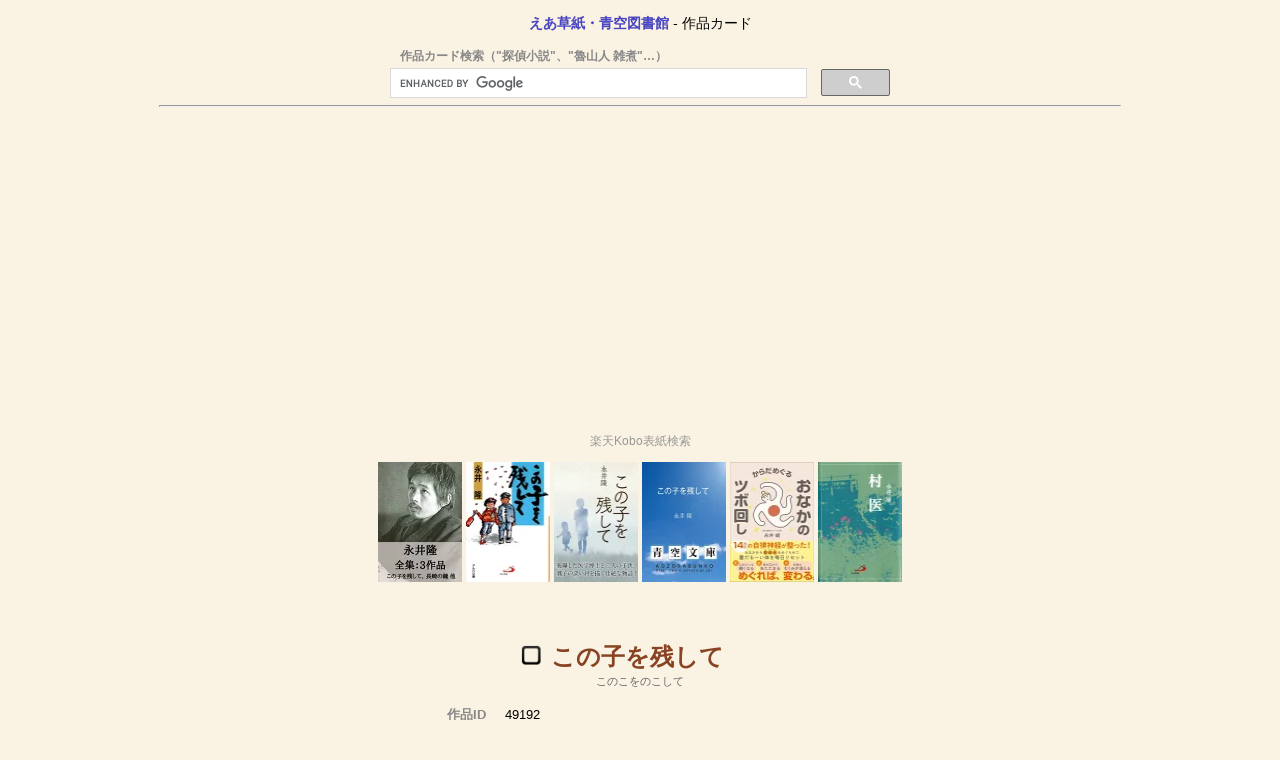

--- FILE ---
content_type: text/html; charset=utf-8
request_url: https://www.satokazzz.com/books/bookinfo/49192.html
body_size: 8269
content:
<!doctype html>
<html lang="ja">
  <head prefix="og: http://ogp.me/ns# fb: http://ogp.me/ns/fb#">
    <!-- Global site tag (gtag.js) - Google Analytics -->
<script async src="https://www.googletagmanager.com/gtag/js?id=UA-21861034-1">
</script>
<script>
  window.dataLayer = window.dataLayer || [];
  function gtag(){dataLayer.push(arguments);}
  gtag('js', new Date());

  gtag('config', 'UA-21861034-1');
  gtag('config', 'G-0L8BQTHL2S');
</script>
    <meta charset="UTF-8">
    <meta name="viewport" content="width=device-width, initial-scale=1.0, maximum-scale=1.0, user-scalable=0"/>
    <title>『この子を残して』永井 隆 ◀ えあ草紙・青空図書館（無料・縦書き）</title>
    <meta name="Description" content="えあ草紙で読む青空文庫（無料）▶著者：永井 隆　▶作品名：この子を残して　▶底本：「この子を残して」 サン　パウロ 1995（平成7）年4月20日　▶初出：「この子を殘して」大日本雄辯会講談社、1948（昭和23）年　▶文字遣い：新字新仮名">
    
    <meta name="twitter:card" content="summary_large_image">
    <meta name="twitter:site" content="@satokazzz">
    <meta name="twitter:creator" content="@satokazzz">
    <meta name="twitter:url" content="https://www.satokazzz.com/books/bookinfo/49192.html">
    <meta name="twitter:title" content="永井 隆『この子を残して』 ◀ えあ草紙・青空図書館（無料・縦書き）">
    <meta name="twitter:image" content="https://www.satokazzz.com/books/img/easoshi_twittercard.png">
    <meta name="twitter:description" content="えあ草紙で読む青空文庫　▶底本：「この子を残して」 サン　パウロ 1995（平成7）年4月20日　▶初出：「この子を殘して」大日本雄辯会講談社、1948（昭和23）年　▶文字遣い：新字新仮名">

    <meta property="fb:admins" content="100000516800483">
	<meta property="og:type" content="book">
    <meta property="og:title" content="永井 隆『この子を残して』 ◀ えあ草紙・青空図書館（無料・縦書き）">
	<meta property="og:url" content="https://www.satokazzz.com/books/bookinfo/49192.html">
	<meta property="og:site_name" content="satokazzz.com">
    <meta property="og:description" content="えあ草紙で読む青空文庫　▶底本：「この子を残して」 サン　パウロ 1995（平成7）年4月20日　▶初出：「この子を殘して」大日本雄辯会講談社、1948（昭和23）年　▶文字遣い：新字新仮名">
    <meta property="og:image" content="https://www.satokazzz.com/books/img/easoshi_twittercard.png">

    <meta name="keywords" content="青空文庫, 縦書き, ビューワー, ビューア, リーダー, 本, 書籍, 読書, 出版, 小説, 文学, 電子書籍, ネット小説, ネットノベル, オンライン小説, 作家, ライター, Kobo, Kobo touch, Google Playブックス">
    <link rel="shortcut icon" type="image/png" href="https://www.satokazzz.com/books/img/favicon16.png" sizes="16x16" />
    <link rel="shortcut icon" type="image/png" href="https://www.satokazzz.com/books/img/favicon32.png" sizes="32x32" />

    <script type="text/javascript" src="https://www.satokazzz.com/books/kaiten/js/jquery.min.js"></script>

    <link rel="stylesheet" type="text/css" href="https://www.satokazzz.com/books/css/opencard.css"/>

    <style type="text/css">
      table.bookInfo {
        width: auto;
        max-width: 728px;
        margin-left: auto;
        margin-right: auto;
        border-collapse: separate;
        border-spacing: 1em 0.3em;
      }
      .bookInfo th {
        color: #888888;
        font-size: 10pt;
        text-align: right;
        vertical-align: top;
        white-space: nowrap;
      }
      .bookInfo td {
        font-size: 10pt;
        text-align: left;
        white-space: normal;
      }
      .yomi {
        font-size: 8pt;
        color: #666666;
      }
    </style>

    <script>
    var trackOutboundLink = function(url) {
      ga('send', 'event', 'outbound', 'click', url, {
        'transport': 'beacon',
        'hitCallback': function(){document.location = url;}
      });
    }
    </script>

    <script async src="//pagead2.googlesyndication.com/pagead/js/adsbygoogle.js"></script>
<script>
  (adsbygoogle = window.adsbygoogle || []).push({
    google_ad_client: "ca-pub-6359777631186483",
    enable_page_level_ads: true
  });
</script>  </head>
  <body style="background-color: #faf2e3;">
    <div id="fb-root"></div>
<script>(function(d, s, id) {
  var js, fjs = d.getElementsByTagName(s)[0];
  if (d.getElementById(id)) return;
  js = d.createElement(s); js.id = id;
  js.src = "//connect.facebook.net/ja_JP/all.js#xfbml=1";
  fjs.parentNode.insertBefore(js, fjs);
}(document, 'script', 'facebook-jssdk'));</script>

<script type="text/javascript" src="https://platform.twitter.com/widgets.js"></script>

    <p style="text-align:center; font-size: 10pt: font-weight: bold;"><a href="https://www.satokazzz.com/books/">えあ草紙・青空図書館</a> - 作品カード</p>

    <div style="position: relative; max-width: 500px; min-height: 50px; margin: 0 auto;">
      <div style="text-align: left; color: #888; font-size: 9pt; font-weight:  bold; padding-left: 10px;">作品カード検索（"探偵小説"、"魯山人 雑煮"…）</div>
      <style>
        .gsc-control-searchbox-only {
          padding: 3px 0 0 0;
        }
      </style>
      <script async src="https://cse.google.com/cse.js?cx=partner-pub-6359777631186483:0823112216"></script>
      <div class="gcse-searchbox-only"></div>
    </div>

    <hr style="margin-top: 0.5em; max-width: 960px;"/>

    <div style="margin: 1em 0; text-align: center;">
<style>
.ad_responsive1 { width: 360px; height: 280px; }
@media(min-width: 500px) { .ad_responsive1 { width: 468px; height: 280px; } }
@media(min-width: 960px) { .ad_responsive1 { width: 960px; height: 280px; } }　
</style>
<script async src="//pagead2.googlesyndication.com/pagead/js/adsbygoogle.js"></script>
<!-- 図書カード responsive1 -->
<ins class="adsbygoogle ad_responsive1"
     style="display:inline-block; text-align: center;"
     data-ad-client="ca-pub-6359777631186483"
     data-ad-slot="8348031773"
     data-ad-format="auto"></ins>
<script>
(adsbygoogle = window.adsbygoogle || []).push({});
</script>
    </div>

    <div style="margin: 2em 0 0 0; text-align: center;">
      <p style="font-size: 84%; color: #999;">楽天Kobo表紙検索</p>
            <iframe src="https://www.satokazzz.com/books/koboAd.php?authors=%E6%B0%B8%E4%BA%95%20%E9%9A%86&title=%E3%81%93%E3%81%AE%E5%AD%90%E3%82%92%E6%AE%8B%E3%81%97%E3%81%A6&max=6" width="728" height="160" scrolling="no" border="0" marginwidth="0" style="border:none;" frameborder="0"></iframe>
          </div>

    <div>
      <div style="font-size: 120%;">
        <table class="bookInfo">
          <tr>
            <td colspan="2">
              <div style="text-align: center; padding: 10px 0;">
                <img id="finishCheckbox" data-bid="49192" src="https://www.satokazzz.com/books/img/finish_unchecked.png" width="20" height="20"/ title="読了" alias="読了" style="margin-right: 10px; cursor: pointer;" onclick="clickFinishCheckboxCallback();"><span style="font-size: 18pt; font-weight: bold; color: #884422; margin-right: 36px;">この子を残して</span><br/>
                <span class="yomi">このこをのこして</span><br/>
              </div>
            </td>
          </tr>
          <tr>
            <th>作品ID</th><td>49192</td>
          </tr>
                              <tr>
            <th>著者</th><td><a href="//www.satokazzz.com/books/author/924.html" title="作品一覧">永井 隆</a> <a href="https://cse.google.com/cse?cx=partner-pub-6359777631186483:4077121376&q=%E6%B0%B8%E4%BA%95+%E9%9A%86" title="Wikipedia検索" target="_blank"> Ⓦ</a></td>
          </tr>
                    <tr>
            <th>文字遣い</th><td>新字新仮名</td>
          </tr>
                    <tr>
            <th>底本</th>
            <td>
              <a target="_blank" href="https://www.amazon.co.jp/gp/search?ie=UTF8&amp;keywords=%E6%B0%B8%E4%BA%95%20%E9%9A%86%E3%81%93%E3%81%AE%E5%AD%90%E3%82%92%E6%AE%8B%E3%81%97%E3%81%A6%20%E3%82%B5%E3%83%B3%E3%80%80%E3%83%91%E3%82%A6%E3%83%AD&amp;tag=satokazzz-22&amp;index=books&amp;linkCode=ur2&amp;camp=247&amp;creative=1211" title="Amazonで検索">「この子を残して」　サン　パウロ</a><br/><small>1995（平成7）年4月20日</small>
                          </td>
          </tr>
                              <tr>
            <th>初出</th><td>「この子を殘して」大日本雄辯会講談社、1948（昭和23）年</td>
          </tr>
                    <tr>
            <th>入力者</th><td>菅野朋子</td>
          </tr>
          <tr>
            <th>校正者</th><td>富田倫生</td>
          </tr>
          <tr>
            <th>公開 / 更新</th><td>2010-08-09 / 2015-12-04</td>
          </tr>
          <tr>
            <th>長さの目安</th><td><a href="#sampletext" title="本文サンプル先頭へ">約 207 ページ</a><span style="color: #666666; font-size: 9pt;">（500字/頁で計算）</span></td>
          </tr>
        </table>
      </div>

      <div style="text-align: center;">
        <div style="margin: 20px 0 0 0; text-align: center;">
          <p style="font-size: 84%; color: #999;">広告</p>
<style>
.ad_responsive2 { width: 300px; height: 100px; }
@media(min-width: 356px) { .ad_responsive2 { width: 336px; height: 280px; } }
</style>
<script async src="//pagead2.googlesyndication.com/pagead/js/adsbygoogle.js"></script>
<!-- 図書カード responsive2 -->
<ins class="adsbygoogle ad_responsive2"
     style="display:inline-block; text-align: center;"
     data-ad-client="ca-pub-6359777631186483"
     data-ad-slot="5056488178"
     data-ad-format="auto"></ins>
<script>
(adsbygoogle = window.adsbygoogle || []).push({});
</script>
        </div>

        <div style="font-size: 22pt; font-weight: bold; margin: 1em 0 0.5em 0;">
                              <a href="https://www.satokazzz.com/airzoshi/reader.php?action=aozora&amp;id=49192" target="_blank">えあ草紙で読む</a>
                    <div style="font-size: 14px; color: #006600;">▲ PC／スマホ／タブレット対応の無料縦書きリーダーです ▲</div>
                  </div>

        <p style="font-size: 14pt;">
          <img src="https://www.satokazzz.com/books/img/headphone.png" width="20" height="20" alt="find" border="0" style="vertical-align: middle; margin-right: 0.2em;">
          <a target="_blank" href="https://cse.google.com/cse?cx=partner-pub-6359777631186483:5426953379&q=%E6%B0%B8%E4%BA%95%20%E9%9A%86%E3%81%93%E3%81%AE%E5%AD%90%E3%82%92%E6%AE%8B%E3%81%97%E3%81%A6%20%E6%9C%97%E8%AA%AD" title="朗読を検索">朗読を検索</a>
        </p>
        <p>
          <a href="https://booklog.jp/item/7/049192" target="_blank"><img src="https://booklog.jp/ad/general/booklog_88_31.gif" alt="本の感想を書き込もう　web本棚サービスブクログ" width="88" height="31" border="0" style="vertical-align: middle; margin-right: 0.2em;">作品レビュー</a>
        </p>
        <p style="font-size: 14pt;">
        <img src="https://www.satokazzz.com/books/img/find.png" width="20" height="20" alt="find" border="0" style="vertical-align: middle; margin-right: 0.2em;">
        <a target="_blank" href="https://www.amazon.co.jp/s/?_encoding=UTF8&amp;camp=247&amp;creative=7399&amp;field-keywords=%E6%B0%B8%E4%BA%95%20%E9%9A%86%E3%81%93%E3%81%AE%E5%AD%90%E3%82%92%E6%AE%8B%E3%81%97%E3%81%A6&amp;linkCode=ur2&amp;tag=satokazzz-22&amp;url=node%3D2275256051&amp;x=0&amp;y=0" title="Amazon Kindleストアから検索">Kindle</a>　<a href="https://hb.afl.rakuten.co.jp/hgc/0b629a3e.82e7dc0c.0b629a3f.255764da/?pc=http%3a%2f%2fsearch.books.rakuten.co.jp%2fbksearch%2fnm%3fsv%3d30%26h%3d30%26o%3d0%26v%3d1%26spv%3d2%26s%3d1%26e%3d%26cy%3d%26b%3d1%26g%3d101%26sitem%3d%25B1%25CA%25B0%25E6%2520%25CE%25B4%26x%3d0%26y%3d0%26scid%3daf_link_urltxt&amp;m=http%3a%2f%2fm.rakuten.co.jp%2fev%2fbook%2f" target="_blank">楽天Kobo</a>　<a href="https://play.google.com/store/search?q=%E6%B0%B8%E4%BA%95%20%E9%9A%86%E3%81%93%E3%81%AE%E5%AD%90%E3%82%92%E6%AE%8B%E3%81%97%E3%81%A6&amp;c=books" target="_blank" title="Google Playストアから検索">Playブックス</a>
        </p>
        <p style="font-size: 14pt;">
          <a href="https://www.aozora.gr.jp/cards/000924/card49192.html" target="_blank">青空文庫の図書カードを開く</a>
        </p>
        <p style="font-size: 14pt;">
          <img src="https://www.satokazzz.com/books/img/library.png" width="32" height="32" alt="find" border="0" style="vertical-align: bottom;">
          <a href="https://www.satokazzz.com/books/" target="_blank">えあ草紙・青空図書館に戻る</a><br/>
        </p>
      </div>
    </div>

    <div style="margin: 2em 0; text-align: center;">
      <p style="font-size: 84%; color: #999;">広告</p>
<style>
.ad_responsive3 { width: 320px; height: 100px; }
@media(min-width: 500px) { .ad_responsive3 { width: 468px; height: 60px; } }
@media(min-width: 800px) { .ad_responsive3 { width: 720px; height: 90px; } }　
</style>
<script async src="//pagead2.googlesyndication.com/pagead/js/adsbygoogle.js"></script>
<!-- 図書カード responsive3 -->
<ins class="adsbygoogle ad_responsive3"
     style="display:inline-block; text-align: center;"
     data-ad-client="ca-pub-6359777631186483"
     data-ad-slot="8009954575"
     data-ad-format="auto"></ins>
<script>
(adsbygoogle = window.adsbygoogle || []).push({});
</script>
    </div>

    <div id="sampletext">
      <h3 style="margin-top: 20px; text-align: center; color: #666;">本文より</h3>
      <p style="max-width: 600px; margin: 0 auto; font-size: 11pt; color: #666; line-height: 170%;">［＃挿絵］<br />
［＃改ページ］<br />
［＃挿絵］<br />
永井博士一家（写真右より誠一さん、博士、茅野さん）<br />
［＃改ページ］<br />
［＃挿絵］<br />
浦上天主堂の廃墟にたつ誠一、茅野兄弟。<br />
［＃改ページ］<br />
<br />
この子を残して<br />
<br />
<br />
　うとうとしていたら、いつの間に遊びから帰ってきたのか、カヤノが冷たいほほを私のほほにくっつけ、しばらくしてから、<br />
「ああ、……お父さんのにおい……」<br />
と言った。<br />
　この子を残して――この世をやがて私は去らねばならぬのか！<br />
　母のにおいを忘れたゆえ、せめて父のにおいなりとも、と恋しがり、私の眠りを見定めてこっそり近寄るおさな心のいじらしさ。戦の火に母を奪われ、父の命はようやく取り止めたものの、それさえ間もなく失わねばならぬ運命をこの子は知っているのであろうか？<br />
　枯木すら倒るるまでは、その幹のうつろに小鳥をやどらせ、雨風をしのがせるという。重くなりゆく病の床に、まったく身動きもままならぬ寝たきりの私であっても、まだ息だけでも通っておれば、この幼子にとっては、寄るべき大木のかげと頼まれているのであろう。けれども、私の体がとうとうこの世から消えた日、この子は墓から帰ってきて、この部屋のどこに座り、誰に向かって、何を訴えるのであろうか？<br />
　――私の布団を押し入れから引きずり出し、まだ残っている父のにおいの中に顔をうずめ、まだ生え変わらぬ奥歯をかみしめ、泣きじゃくりながら、いつしか父と母と共に遊ぶ夢のわが家に帰りゆくのであろうか？　夕日がかっと差しこんで、だだっ広くなったその日のこの部屋のひっそりした有様が目に見えるようだ。私のおらなくなった日を思えば、なかなか死にきれないという気にもなる。せめて、この子がモンペつりのボタンをひとりではめることのできるようになるまで……なりとも――。<br />
　――こんなむごい親子の運命は早くから予想されておらぬでもなかった。私が大学を出て放射線医学を専門に選び、ラジウムやレントゲン線などを用いる研究に身を入れようと心に決めたとき、実はすでに多くの先輩の学者がこの研究で毎日とりあつかう放射線によって五体をおかされ、ついに科学の犠牲となって生命をおとしたことを詳しく知っていたので、あるいは私もまた同じ運命におちいるのではあるまいか、という予感があったのである。しかしながら、それは決定的な運命ではなかった。放射線災害予防については、それらの貴い先輩の犠牲のおかげで、次第に有効な方法が考え出されていたし、従事する私らも十分な注意をしていたからである。だが、第一次欧州戦争のとき、多くのレントゲン医学者が余りに多くの患者を診療しなければならなかったため、注意をしたにもかかわらず、身体の堪え得る量以上の放射線を受けて、ついにおかされ、死んだ先例があるので、私も何かの事情のため、そんな目にあわぬともかぎらぬと考えた次第であった。というのは、その当時満州事変が始…</p>
    </div>
    <div style="font-size: 18pt; font-weight: bold; margin: 0.8em 0 1em 0; text-align: center;">
                  <a href="https://www.satokazzz.com/airzoshi/reader.php?action=aozora&amp;id=49192" target="_blank">えあ草紙で読む</a>
                </div>

    <!--
    <div style="margin-top: 20px; text-align: center;">
      <a href="http://lifemedia.jp/aboutlifemedia.html?d=3094332" target="_blank" rel="nofollow" title="ライフメディアへ登録" onclick="trackOutboundLink('http://lifemedia.jp/aboutlifemedia.html?d=3094332'); return false;"><img src="http://lifemedia.jp/images/c.gif" border="0" width="234" height="60" alt="ライフメディアへ登録" title="ライフメディアへ登録"></a>
      <p style="margin-top: 3px; font-size: 90%; line-height: 1.5; font-weight: bold; color: #ff6600;"><big>Koboユーザー必見！</big><br/>楽天スーパーポイントとは別に<br/>価格の5%がポイントに！</p>
    </div>
    -->

    <div style="margin: 2em auto 1em auto; text-align: center; max-width: 728px;">
      <div class="social4i" style="height:82px;">
        <div class="social4in" style="height:82px;float: left;">
          <div class="socialicons s4fblike" style="float:left;margin-right: 10px;">
            <div class="fb-like" data-send="true"  data-layout="box_count" data-width="55" data-height="62"  data-show-faces="false"></div>
          </div>
          <div class="socialicons s4twitter" style="float:left;margin-right: 10px;"><a href="https://twitter.com/share" class="twitter-share-button" data-count="vertical" data-via=""></a></div>
          <div class="socialicons s4custombtn-1" style="float:left;margin-right: 10px;">
            <a href="http://b.hatena.ne.jp/entry/" class="hatena-bookmark-button" data-hatena-bookmark-layout="vertical-normal" data-hatena-bookmark-lang="ja" title="このエントリーをはてなブックマークに追加"><img src="https://b.st-hatena.com/images/entry-button/button-only@2x.png" alt="このエントリーをはてなブックマークに追加" width="20" height="20" style="border: none;" /></a><script type="text/javascript" src="https://b.st-hatena.com/js/bookmark_button.js" charset="utf-8" async="async"></script>
          </div>
        </div>
        <div style="clear:both"></div>
      </div>
    </div>

    <div style="margin: 0 auto 30px auto; text-align: center; max-width: 728px;">
      <script async src="https://pagead2.googlesyndication.com/pagead/js/adsbygoogle.js?client=ca-pub-6359777631186483"
        crossorigin="anonymous"></script>
      <ins class="adsbygoogle" style="display:block" data-ad-format="autorelaxed" data-ad-client="ca-pub-6359777631186483"
        data-ad-slot="4012329771"></ins>
      <script>
        (adsbygoogle = window.adsbygoogle || []).push({});
      </script>
    </div>

    <div style="margin: 0 auto 20px auto; text-align: center; max-width: 705px;">
      <div class="fb-like-box" data-href="https://www.facebook.com/pages/AIR%E8%8D%89%E7%B4%99/212573052106859" data-width="340" data-height="400" data-show-faces="true" data-stream="false" data-show-border="true" data-header="true"></div>

      <div style="clear: both;"></div>
    </div>

    <div style="font-size: 16pt; font-weight: bold; text-align: center;
      margin-top: 1em;">
      <img src="https://www.satokazzz.com/books/img/library.png" width="32" height="32" alt="find" border="0" style="vertical-align: bottom;">
      <a href="https://www.satokazzz.com/books/" target="_blank">えあ草紙・青空図書館に戻る</a>
    </div>

    <hr style="clear: both; max-width: 728px; margin-top: 1em;"/>

    <div style="text-align:center; color: #666666;">
      <small><strong>&copy; 2026 <a href="https://www.satokazzz.com/">Sato Kazuhiko</a></strong></small>
    </div>

<!-- Google Code for &#20316;&#21697;&#12459;&#12540;&#12489;&#38322;&#35239; Conversion Page -->
<script type="text/javascript">
/* <![CDATA[ */
var google_conversion_id = 998279535;
var google_conversion_language = "en";
var google_conversion_format = "3";
var google_conversion_color = "ffffff";
var google_conversion_label = "-MZmCKqC7mEQ75KC3AM";
var google_remarketing_only = false;
/* ]]> */
</script>
<script type="text/javascript" src="//www.googleadservices.com/pagead/conversion.js">
</script>
<noscript>
<div style="display:inline;">
<img height="1" width="1" style="border-style:none;" alt="" src="//www.googleadservices.com/pagead/conversion/998279535/?label=-MZmCKqC7mEQ75KC3AM&amp;guid=ON&amp;script=0"/>
</div>
</noscript>

    <script>
      function updateFinishCheckbox() {
        var bid = $('#finishCheckbox').data('bid');
        var k = "bookinfo_" + Math.floor(bid / 100);
        var s = localStorage.getItem(k);
        var a = null;
        var o = null;
        var imgsrc = 'https://www.satokazzz.com/books/img/finish_unchecked.png';
        if (s)
          a = JSON.parse(s);
        if (a)
          o = a[bid % 100];
        if (o) {
          if (o.f)
            imgsrc = 'https://www.satokazzz.com/books/img/finish_checked.png';
        }
        $('#finishCheckbox').attr('src', imgsrc);
      }

      function setBookmark(key, value) {
        var k = "bookmarks";
        var d = JSON.parse(localStorage.getItem(k));
        if (d == null) {
          d = {};
        }
        value["d"] = new Date();
        d[key] = value;

        var odate = "9";
        var okey = "";
        var count = 0;
        for (var i in d) {
          count++;
          if (d[i]["d"] < odate) {
            odate = d[i]["d"];
            okey = i;
          }
        }
        if (count > 50)
          delete d[okey];
        localStorage.setItem(k, JSON.stringify(d));
      }

      function removeBookmark(key) {
        var k = "bookmarks";
        var d = JSON.parse(localStorage.getItem(k));
        if (d != null) {
          delete d[key];
          localStorage.setItem(k, JSON.stringify(d));
        }
      }

      function clickFinishCheckboxCallback() {
        var bid = $('#finishCheckbox').data('bid');
        var k = "bookinfo_" + Math.floor(bid / 100);
        var s = localStorage.getItem(k);
        var a = null;
        var o = null;
        var f = true;
        if (s)
          a = JSON.parse(s);
        if (a)
          o = a[bid % 100];
        else
          a = {};
        if (o) {
          if (o.f)
            f = false;
        } else {
          o = {"p": 0, "o": 0, "h": false};
        }
        o['f'] = f;
        o['d'] = new Date();
        if (!f && o['p'] == 0 && o['o'] == 0) {
          delete a[bid % 100];
        } else {
          a[bid % 100] = o;
        }
        localStorage.setItem(k, JSON.stringify(a)); 
        updateFinishCheckbox();

        if (f || (o['p'] == 0 && o['o'] == 0)) 
          removeBookmark('*' + bid);
        else {
          o = {'t': "この子を残して"}; 
          setBookmark('*' + bid, o);
        }

        o['bid'] = bid;
        $.post("https://www.satokazzz.com/books/remote.php",
            {action: "mergebookinfo", books: JSON.stringify([o])});
      }

      $(document).ready(function() {
          $(window).bind('storage', function(e) {
              updateFinishCheckbox();
          });

          updateFinishCheckbox();
      });
    </script>

    <!-- Twitter universal website tag code -->
<script>
  !function(e,t,n,s,u,a){e.twq||(s=e.twq=function(){s.exe?s.exe.apply(s,arguments):s.queue.push(arguments);
  },s.version='1.1',s.queue=[],u=t.createElement(n),u.async=!0,u.src='//static.ads-twitter.com/uwt.js',
    a=t.getElementsByTagName(n)[0],a.parentNode.insertBefore(u,a))}(window,document,'script');
// Insert Twitter Pixel ID and Standard Event data below
twq('init','o1ves');
twq('track','PageView');
</script>
<!-- End Twitter universal website tag code -->  </body>
</html>

--- FILE ---
content_type: text/html; charset=utf-8
request_url: https://www.satokazzz.com/books/koboAd.php?authors=%E6%B0%B8%E4%BA%95%20%E9%9A%86&title=%E3%81%93%E3%81%AE%E5%AD%90%E3%82%92%E6%AE%8B%E3%81%97%E3%81%A6&max=6
body_size: 752
content:
<!DOCTYPE html>
<html lang="ja">
  <head>
    <meta charset="UTF-8">
    <meta name="viewport" content="width=device-width, initial-scale=1.0, maximum-scale=1.0, user-scalable=0"/>
    <title>Kobo AD</title>
    <meta name="robots" content="noindex,nofollow"/>
    <link rel="stylesheet" type="text/css" href="https://www.satokazzz.com/books/css/opencard.css"/>
  </head>
  <body style="margin:0; padding:0">
    <div style="width: 100%; text-align: center;">
                  <a href="https://hb.afl.rakuten.co.jp/hgc/g00reb42.wqsxa2c2.g00reb42.wqsxbce1/?pc=https%3A%2F%2Fbooks.rakuten.co.jp%2Frk%2F1edfd099535a390cbbec87fad23d4fad%2F%3Frafcid%3Dwsc_k_eb_7f0fd1b000206dc93061818cd1d1ed36" target="_blank"><img src="https://thumbnail.image.rakuten.co.jp/@0_mall/rakutenkobo-ebooks/cabinet/3320/2000006603320.jpg?_ex=120x120" width="84" height="120" /></a>
            <a href="https://hb.afl.rakuten.co.jp/hgc/g00reb42.wqsxa2c2.g00reb42.wqsxbce1/?pc=https%3A%2F%2Fbooks.rakuten.co.jp%2Frk%2Fe0369cf8bc373d5aa7ee61e0ce63457f%2F%3Frafcid%3Dwsc_k_eb_7f0fd1b000206dc93061818cd1d1ed36" target="_blank"><img src="https://thumbnail.image.rakuten.co.jp/@0_mall/rakutenkobo-ebooks/cabinet/0455/2000001640455.jpg?_ex=120x120" width="84" height="120" /></a>
            <a href="https://hb.afl.rakuten.co.jp/hgc/g00reb42.wqsxa2c2.g00reb42.wqsxbce1/?pc=https%3A%2F%2Fbooks.rakuten.co.jp%2Frk%2F64371e9e5b493bd5b7e1b6853517e0d8%2F%3Frafcid%3Dwsc_k_eb_7f0fd1b000206dc93061818cd1d1ed36" target="_blank"><img src="https://thumbnail.image.rakuten.co.jp/@0_mall/rakutenkobo-ebooks/cabinet/4916/2000001944916.jpg?_ex=120x120" width="84" height="120" /></a>
            <a href="https://hb.afl.rakuten.co.jp/hgc/g00reb42.wqsxa2c2.g00reb42.wqsxbce1/?pc=https%3A%2F%2Fbooks.rakuten.co.jp%2Frk%2F3b84f3900f1444b7ace746e5dc1a4cba%2F%3Frafcid%3Dwsc_k_eb_7f0fd1b000206dc93061818cd1d1ed36" target="_blank"><img src="https://thumbnail.image.rakuten.co.jp/@0_mall/rakutenkobo-ebooks/cabinet/0222/2000000210222.jpg?_ex=120x120" width="84" height="120" /></a>
            <a href="https://hb.afl.rakuten.co.jp/hgc/g00reb42.wqsxa2c2.g00reb42.wqsxbce1/?pc=https%3A%2F%2Fbooks.rakuten.co.jp%2Frk%2Fb9013439868933dcb66cca258d6e2ed3%2F%3Frafcid%3Dwsc_k_eb_7f0fd1b000206dc93061818cd1d1ed36" target="_blank"><img src="https://thumbnail.image.rakuten.co.jp/@0_mall/rakutenkobo-ebooks/cabinet/6317/2000019466317.jpg?_ex=120x120" width="84" height="120" /></a>
            <a href="https://hb.afl.rakuten.co.jp/hgc/g00reb42.wqsxa2c2.g00reb42.wqsxbce1/?pc=https%3A%2F%2Fbooks.rakuten.co.jp%2Frk%2F59ad4e7ba24237fd9c6dd065d4403ce4%2F%3Frafcid%3Dwsc_k_eb_7f0fd1b000206dc93061818cd1d1ed36" target="_blank"><img src="https://thumbnail.image.rakuten.co.jp/@0_mall/rakutenkobo-ebooks/cabinet/0449/2000001640449.jpg?_ex=120x120" width="84" height="120" /></a>
                </div>
  </body>
</html>

--- FILE ---
content_type: text/html; charset=utf-8
request_url: https://www.google.com/recaptcha/api2/aframe
body_size: 115
content:
<!DOCTYPE HTML><html><head><meta http-equiv="content-type" content="text/html; charset=UTF-8"></head><body><script nonce="k-JAMcskvpqncWFBOV2ORA">/** Anti-fraud and anti-abuse applications only. See google.com/recaptcha */ try{var clients={'sodar':'https://pagead2.googlesyndication.com/pagead/sodar?'};window.addEventListener("message",function(a){try{if(a.source===window.parent){var b=JSON.parse(a.data);var c=clients[b['id']];if(c){var d=document.createElement('img');d.src=c+b['params']+'&rc='+(localStorage.getItem("rc::a")?sessionStorage.getItem("rc::b"):"");window.document.body.appendChild(d);sessionStorage.setItem("rc::e",parseInt(sessionStorage.getItem("rc::e")||0)+1);localStorage.setItem("rc::h",'1769412377086');}}}catch(b){}});window.parent.postMessage("_grecaptcha_ready", "*");}catch(b){}</script></body></html>